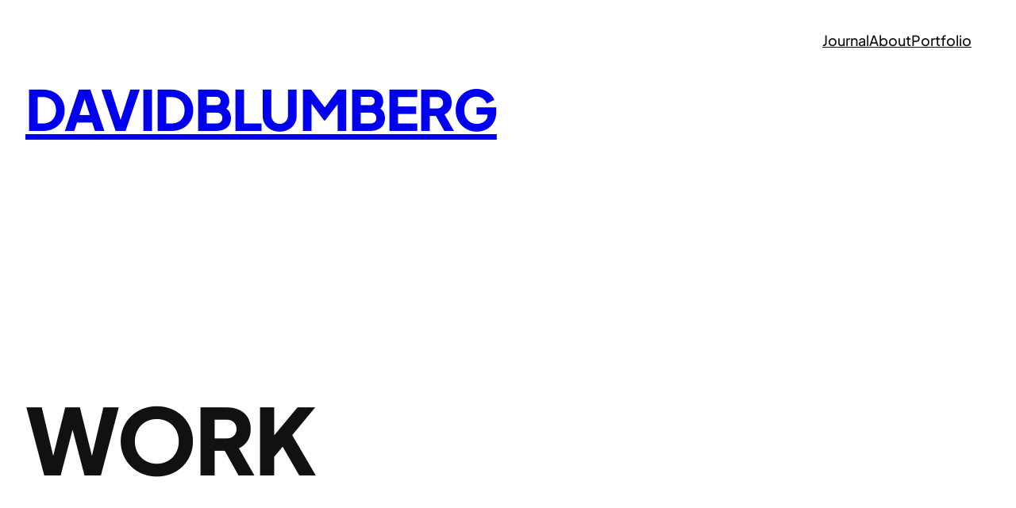

--- FILE ---
content_type: text/html; charset=UTF-8
request_url: http://davidblumberg.de/category/work/
body_size: 88214
content:
<!DOCTYPE html>
<html lang="de">
<head>
	<meta charset="UTF-8" />
	<meta name="viewport" content="width=device-width, initial-scale=1" />
<meta name='robots' content='max-image-preview:large' />
<title>Work &#8211; davidblumberg</title>
<link rel='dns-prefetch' href='//www.googletagmanager.com' />
<link rel="alternate" type="application/rss+xml" title="davidblumberg &raquo; Feed" href="http://davidblumberg.de/feed/" />
<link rel="alternate" type="application/rss+xml" title="davidblumberg &raquo; Kommentar-Feed" href="http://davidblumberg.de/comments/feed/" />
<link rel="alternate" type="application/rss+xml" title="davidblumberg &raquo; Work Kategorie-Feed" href="http://davidblumberg.de/category/work/feed/" />
<style id='wp-img-auto-sizes-contain-inline-css'>
img:is([sizes=auto i],[sizes^="auto," i]){contain-intrinsic-size:3000px 1500px}
/*# sourceURL=wp-img-auto-sizes-contain-inline-css */
</style>
<style id='wp-block-site-title-inline-css'>
.wp-block-site-title{box-sizing:border-box}.wp-block-site-title :where(a){color:inherit;font-family:inherit;font-size:inherit;font-style:inherit;font-weight:inherit;letter-spacing:inherit;line-height:inherit;text-decoration:inherit}
/*# sourceURL=http://davidblumberg.de/wp-includes/blocks/site-title/style.min.css */
</style>
<style id='wp-block-navigation-link-inline-css'>
.wp-block-navigation .wp-block-navigation-item__label{overflow-wrap:break-word}.wp-block-navigation .wp-block-navigation-item__description{display:none}.link-ui-tools{outline:1px solid #f0f0f0;padding:8px}.link-ui-block-inserter{padding-top:8px}.link-ui-block-inserter__back{margin-left:8px;text-transform:uppercase}
/*# sourceURL=http://davidblumberg.de/wp-includes/blocks/navigation-link/style.min.css */
</style>
<style id='wp-block-navigation-inline-css'>
.wp-block-navigation{position:relative}.wp-block-navigation ul{margin-bottom:0;margin-left:0;margin-top:0;padding-left:0}.wp-block-navigation ul,.wp-block-navigation ul li{list-style:none;padding:0}.wp-block-navigation .wp-block-navigation-item{align-items:center;background-color:inherit;display:flex;position:relative}.wp-block-navigation .wp-block-navigation-item .wp-block-navigation__submenu-container:empty{display:none}.wp-block-navigation .wp-block-navigation-item__content{display:block;z-index:1}.wp-block-navigation .wp-block-navigation-item__content.wp-block-navigation-item__content{color:inherit}.wp-block-navigation.has-text-decoration-underline .wp-block-navigation-item__content,.wp-block-navigation.has-text-decoration-underline .wp-block-navigation-item__content:active,.wp-block-navigation.has-text-decoration-underline .wp-block-navigation-item__content:focus{text-decoration:underline}.wp-block-navigation.has-text-decoration-line-through .wp-block-navigation-item__content,.wp-block-navigation.has-text-decoration-line-through .wp-block-navigation-item__content:active,.wp-block-navigation.has-text-decoration-line-through .wp-block-navigation-item__content:focus{text-decoration:line-through}.wp-block-navigation :where(a),.wp-block-navigation :where(a:active),.wp-block-navigation :where(a:focus){text-decoration:none}.wp-block-navigation .wp-block-navigation__submenu-icon{align-self:center;background-color:inherit;border:none;color:currentColor;display:inline-block;font-size:inherit;height:.6em;line-height:0;margin-left:.25em;padding:0;width:.6em}.wp-block-navigation .wp-block-navigation__submenu-icon svg{display:inline-block;stroke:currentColor;height:inherit;margin-top:.075em;width:inherit}.wp-block-navigation{--navigation-layout-justification-setting:flex-start;--navigation-layout-direction:row;--navigation-layout-wrap:wrap;--navigation-layout-justify:flex-start;--navigation-layout-align:center}.wp-block-navigation.is-vertical{--navigation-layout-direction:column;--navigation-layout-justify:initial;--navigation-layout-align:flex-start}.wp-block-navigation.no-wrap{--navigation-layout-wrap:nowrap}.wp-block-navigation.items-justified-center{--navigation-layout-justification-setting:center;--navigation-layout-justify:center}.wp-block-navigation.items-justified-center.is-vertical{--navigation-layout-align:center}.wp-block-navigation.items-justified-right{--navigation-layout-justification-setting:flex-end;--navigation-layout-justify:flex-end}.wp-block-navigation.items-justified-right.is-vertical{--navigation-layout-align:flex-end}.wp-block-navigation.items-justified-space-between{--navigation-layout-justification-setting:space-between;--navigation-layout-justify:space-between}.wp-block-navigation .has-child .wp-block-navigation__submenu-container{align-items:normal;background-color:inherit;color:inherit;display:flex;flex-direction:column;opacity:0;position:absolute;z-index:2}@media not (prefers-reduced-motion){.wp-block-navigation .has-child .wp-block-navigation__submenu-container{transition:opacity .1s linear}}.wp-block-navigation .has-child .wp-block-navigation__submenu-container{height:0;overflow:hidden;visibility:hidden;width:0}.wp-block-navigation .has-child .wp-block-navigation__submenu-container>.wp-block-navigation-item>.wp-block-navigation-item__content{display:flex;flex-grow:1;padding:.5em 1em}.wp-block-navigation .has-child .wp-block-navigation__submenu-container>.wp-block-navigation-item>.wp-block-navigation-item__content .wp-block-navigation__submenu-icon{margin-left:auto;margin-right:0}.wp-block-navigation .has-child .wp-block-navigation__submenu-container .wp-block-navigation-item__content{margin:0}.wp-block-navigation .has-child .wp-block-navigation__submenu-container{left:-1px;top:100%}@media (min-width:782px){.wp-block-navigation .has-child .wp-block-navigation__submenu-container .wp-block-navigation__submenu-container{left:100%;top:-1px}.wp-block-navigation .has-child .wp-block-navigation__submenu-container .wp-block-navigation__submenu-container:before{background:#0000;content:"";display:block;height:100%;position:absolute;right:100%;width:.5em}.wp-block-navigation .has-child .wp-block-navigation__submenu-container .wp-block-navigation__submenu-icon{margin-right:.25em}.wp-block-navigation .has-child .wp-block-navigation__submenu-container .wp-block-navigation__submenu-icon svg{transform:rotate(-90deg)}}.wp-block-navigation .has-child .wp-block-navigation-submenu__toggle[aria-expanded=true]~.wp-block-navigation__submenu-container,.wp-block-navigation .has-child:not(.open-on-click):hover>.wp-block-navigation__submenu-container,.wp-block-navigation .has-child:not(.open-on-click):not(.open-on-hover-click):focus-within>.wp-block-navigation__submenu-container{height:auto;min-width:200px;opacity:1;overflow:visible;visibility:visible;width:auto}.wp-block-navigation.has-background .has-child .wp-block-navigation__submenu-container{left:0;top:100%}@media (min-width:782px){.wp-block-navigation.has-background .has-child .wp-block-navigation__submenu-container .wp-block-navigation__submenu-container{left:100%;top:0}}.wp-block-navigation-submenu{display:flex;position:relative}.wp-block-navigation-submenu .wp-block-navigation__submenu-icon svg{stroke:currentColor}button.wp-block-navigation-item__content{background-color:initial;border:none;color:currentColor;font-family:inherit;font-size:inherit;font-style:inherit;font-weight:inherit;letter-spacing:inherit;line-height:inherit;text-align:left;text-transform:inherit}.wp-block-navigation-submenu__toggle{cursor:pointer}.wp-block-navigation-submenu__toggle[aria-expanded=true]+.wp-block-navigation__submenu-icon>svg,.wp-block-navigation-submenu__toggle[aria-expanded=true]>svg{transform:rotate(180deg)}.wp-block-navigation-item.open-on-click .wp-block-navigation-submenu__toggle{padding-left:0;padding-right:.85em}.wp-block-navigation-item.open-on-click .wp-block-navigation-submenu__toggle+.wp-block-navigation__submenu-icon{margin-left:-.6em;pointer-events:none}.wp-block-navigation-item.open-on-click button.wp-block-navigation-item__content:not(.wp-block-navigation-submenu__toggle){padding:0}.wp-block-navigation .wp-block-page-list,.wp-block-navigation__container,.wp-block-navigation__responsive-close,.wp-block-navigation__responsive-container,.wp-block-navigation__responsive-container-content,.wp-block-navigation__responsive-dialog{gap:inherit}:where(.wp-block-navigation.has-background .wp-block-navigation-item a:not(.wp-element-button)),:where(.wp-block-navigation.has-background .wp-block-navigation-submenu a:not(.wp-element-button)){padding:.5em 1em}:where(.wp-block-navigation .wp-block-navigation__submenu-container .wp-block-navigation-item a:not(.wp-element-button)),:where(.wp-block-navigation .wp-block-navigation__submenu-container .wp-block-navigation-submenu a:not(.wp-element-button)),:where(.wp-block-navigation .wp-block-navigation__submenu-container .wp-block-navigation-submenu button.wp-block-navigation-item__content),:where(.wp-block-navigation .wp-block-navigation__submenu-container .wp-block-pages-list__item button.wp-block-navigation-item__content){padding:.5em 1em}.wp-block-navigation.items-justified-right .wp-block-navigation__container .has-child .wp-block-navigation__submenu-container,.wp-block-navigation.items-justified-right .wp-block-page-list>.has-child .wp-block-navigation__submenu-container,.wp-block-navigation.items-justified-space-between .wp-block-page-list>.has-child:last-child .wp-block-navigation__submenu-container,.wp-block-navigation.items-justified-space-between>.wp-block-navigation__container>.has-child:last-child .wp-block-navigation__submenu-container{left:auto;right:0}.wp-block-navigation.items-justified-right .wp-block-navigation__container .has-child .wp-block-navigation__submenu-container .wp-block-navigation__submenu-container,.wp-block-navigation.items-justified-right .wp-block-page-list>.has-child .wp-block-navigation__submenu-container .wp-block-navigation__submenu-container,.wp-block-navigation.items-justified-space-between .wp-block-page-list>.has-child:last-child .wp-block-navigation__submenu-container .wp-block-navigation__submenu-container,.wp-block-navigation.items-justified-space-between>.wp-block-navigation__container>.has-child:last-child .wp-block-navigation__submenu-container .wp-block-navigation__submenu-container{left:-1px;right:-1px}@media (min-width:782px){.wp-block-navigation.items-justified-right .wp-block-navigation__container .has-child .wp-block-navigation__submenu-container .wp-block-navigation__submenu-container,.wp-block-navigation.items-justified-right .wp-block-page-list>.has-child .wp-block-navigation__submenu-container .wp-block-navigation__submenu-container,.wp-block-navigation.items-justified-space-between .wp-block-page-list>.has-child:last-child .wp-block-navigation__submenu-container .wp-block-navigation__submenu-container,.wp-block-navigation.items-justified-space-between>.wp-block-navigation__container>.has-child:last-child .wp-block-navigation__submenu-container .wp-block-navigation__submenu-container{left:auto;right:100%}}.wp-block-navigation:not(.has-background) .wp-block-navigation__submenu-container{background-color:#fff;border:1px solid #00000026}.wp-block-navigation.has-background .wp-block-navigation__submenu-container{background-color:inherit}.wp-block-navigation:not(.has-text-color) .wp-block-navigation__submenu-container{color:#000}.wp-block-navigation__container{align-items:var(--navigation-layout-align,initial);display:flex;flex-direction:var(--navigation-layout-direction,initial);flex-wrap:var(--navigation-layout-wrap,wrap);justify-content:var(--navigation-layout-justify,initial);list-style:none;margin:0;padding-left:0}.wp-block-navigation__container .is-responsive{display:none}.wp-block-navigation__container:only-child,.wp-block-page-list:only-child{flex-grow:1}@keyframes overlay-menu__fade-in-animation{0%{opacity:0;transform:translateY(.5em)}to{opacity:1;transform:translateY(0)}}.wp-block-navigation__responsive-container{bottom:0;display:none;left:0;position:fixed;right:0;top:0}.wp-block-navigation__responsive-container :where(.wp-block-navigation-item a){color:inherit}.wp-block-navigation__responsive-container .wp-block-navigation__responsive-container-content{align-items:var(--navigation-layout-align,initial);display:flex;flex-direction:var(--navigation-layout-direction,initial);flex-wrap:var(--navigation-layout-wrap,wrap);justify-content:var(--navigation-layout-justify,initial)}.wp-block-navigation__responsive-container:not(.is-menu-open.is-menu-open){background-color:inherit!important;color:inherit!important}.wp-block-navigation__responsive-container.is-menu-open{background-color:inherit;display:flex;flex-direction:column}@media not (prefers-reduced-motion){.wp-block-navigation__responsive-container.is-menu-open{animation:overlay-menu__fade-in-animation .1s ease-out;animation-fill-mode:forwards}}.wp-block-navigation__responsive-container.is-menu-open{overflow:auto;padding:clamp(1rem,var(--wp--style--root--padding-top),20rem) clamp(1rem,var(--wp--style--root--padding-right),20rem) clamp(1rem,var(--wp--style--root--padding-bottom),20rem) clamp(1rem,var(--wp--style--root--padding-left),20rem);z-index:100000}.wp-block-navigation__responsive-container.is-menu-open .wp-block-navigation__responsive-container-content{align-items:var(--navigation-layout-justification-setting,inherit);display:flex;flex-direction:column;flex-wrap:nowrap;overflow:visible;padding-top:calc(2rem + 24px)}.wp-block-navigation__responsive-container.is-menu-open .wp-block-navigation__responsive-container-content,.wp-block-navigation__responsive-container.is-menu-open .wp-block-navigation__responsive-container-content .wp-block-navigation__container,.wp-block-navigation__responsive-container.is-menu-open .wp-block-navigation__responsive-container-content .wp-block-page-list{justify-content:flex-start}.wp-block-navigation__responsive-container.is-menu-open .wp-block-navigation__responsive-container-content .wp-block-navigation__submenu-icon{display:none}.wp-block-navigation__responsive-container.is-menu-open .wp-block-navigation__responsive-container-content .has-child .wp-block-navigation__submenu-container{border:none;height:auto;min-width:200px;opacity:1;overflow:initial;padding-left:2rem;padding-right:2rem;position:static;visibility:visible;width:auto}.wp-block-navigation__responsive-container.is-menu-open .wp-block-navigation__responsive-container-content .wp-block-navigation__container,.wp-block-navigation__responsive-container.is-menu-open .wp-block-navigation__responsive-container-content .wp-block-navigation__submenu-container{gap:inherit}.wp-block-navigation__responsive-container.is-menu-open .wp-block-navigation__responsive-container-content .wp-block-navigation__submenu-container{padding-top:var(--wp--style--block-gap,2em)}.wp-block-navigation__responsive-container.is-menu-open .wp-block-navigation__responsive-container-content .wp-block-navigation-item__content{padding:0}.wp-block-navigation__responsive-container.is-menu-open .wp-block-navigation__responsive-container-content .wp-block-navigation-item,.wp-block-navigation__responsive-container.is-menu-open .wp-block-navigation__responsive-container-content .wp-block-navigation__container,.wp-block-navigation__responsive-container.is-menu-open .wp-block-navigation__responsive-container-content .wp-block-page-list{align-items:var(--navigation-layout-justification-setting,initial);display:flex;flex-direction:column}.wp-block-navigation__responsive-container.is-menu-open .wp-block-navigation-item,.wp-block-navigation__responsive-container.is-menu-open .wp-block-navigation-item .wp-block-navigation__submenu-container,.wp-block-navigation__responsive-container.is-menu-open .wp-block-navigation__container,.wp-block-navigation__responsive-container.is-menu-open .wp-block-page-list{background:#0000!important;color:inherit!important}.wp-block-navigation__responsive-container.is-menu-open .wp-block-navigation__submenu-container.wp-block-navigation__submenu-container.wp-block-navigation__submenu-container.wp-block-navigation__submenu-container{left:auto;right:auto}@media (min-width:600px){.wp-block-navigation__responsive-container:not(.hidden-by-default):not(.is-menu-open){background-color:inherit;display:block;position:relative;width:100%;z-index:auto}.wp-block-navigation__responsive-container:not(.hidden-by-default):not(.is-menu-open) .wp-block-navigation__responsive-container-close{display:none}.wp-block-navigation__responsive-container.is-menu-open .wp-block-navigation__submenu-container.wp-block-navigation__submenu-container.wp-block-navigation__submenu-container.wp-block-navigation__submenu-container{left:0}}.wp-block-navigation:not(.has-background) .wp-block-navigation__responsive-container.is-menu-open{background-color:#fff}.wp-block-navigation:not(.has-text-color) .wp-block-navigation__responsive-container.is-menu-open{color:#000}.wp-block-navigation__toggle_button_label{font-size:1rem;font-weight:700}.wp-block-navigation__responsive-container-close,.wp-block-navigation__responsive-container-open{background:#0000;border:none;color:currentColor;cursor:pointer;margin:0;padding:0;text-transform:inherit;vertical-align:middle}.wp-block-navigation__responsive-container-close svg,.wp-block-navigation__responsive-container-open svg{fill:currentColor;display:block;height:24px;pointer-events:none;width:24px}.wp-block-navigation__responsive-container-open{display:flex}.wp-block-navigation__responsive-container-open.wp-block-navigation__responsive-container-open.wp-block-navigation__responsive-container-open{font-family:inherit;font-size:inherit;font-weight:inherit}@media (min-width:600px){.wp-block-navigation__responsive-container-open:not(.always-shown){display:none}}.wp-block-navigation__responsive-container-close{position:absolute;right:0;top:0;z-index:2}.wp-block-navigation__responsive-container-close.wp-block-navigation__responsive-container-close.wp-block-navigation__responsive-container-close{font-family:inherit;font-size:inherit;font-weight:inherit}.wp-block-navigation__responsive-close{width:100%}.has-modal-open .wp-block-navigation__responsive-close{margin-left:auto;margin-right:auto;max-width:var(--wp--style--global--wide-size,100%)}.wp-block-navigation__responsive-close:focus{outline:none}.is-menu-open .wp-block-navigation__responsive-close,.is-menu-open .wp-block-navigation__responsive-container-content,.is-menu-open .wp-block-navigation__responsive-dialog{box-sizing:border-box}.wp-block-navigation__responsive-dialog{position:relative}.has-modal-open .admin-bar .is-menu-open .wp-block-navigation__responsive-dialog{margin-top:46px}@media (min-width:782px){.has-modal-open .admin-bar .is-menu-open .wp-block-navigation__responsive-dialog{margin-top:32px}}html.has-modal-open{overflow:hidden}
/*# sourceURL=http://davidblumberg.de/wp-includes/blocks/navigation/style.min.css */
</style>
<style id='wp-block-group-inline-css'>
.wp-block-group{box-sizing:border-box}:where(.wp-block-group.wp-block-group-is-layout-constrained){position:relative}
/*# sourceURL=http://davidblumberg.de/wp-includes/blocks/group/style.min.css */
</style>
<style id='wp-block-query-title-inline-css'>
.wp-block-query-title{box-sizing:border-box}
/*# sourceURL=http://davidblumberg.de/wp-includes/blocks/query-title/style.min.css */
</style>
<style id='wp-block-post-featured-image-inline-css'>
.wp-block-post-featured-image{margin-left:0;margin-right:0}.wp-block-post-featured-image a{display:block;height:100%}.wp-block-post-featured-image :where(img){box-sizing:border-box;height:auto;max-width:100%;vertical-align:bottom;width:100%}.wp-block-post-featured-image.alignfull img,.wp-block-post-featured-image.alignwide img{width:100%}.wp-block-post-featured-image .wp-block-post-featured-image__overlay.has-background-dim{background-color:#000;inset:0;position:absolute}.wp-block-post-featured-image{position:relative}.wp-block-post-featured-image .wp-block-post-featured-image__overlay.has-background-gradient{background-color:initial}.wp-block-post-featured-image .wp-block-post-featured-image__overlay.has-background-dim-0{opacity:0}.wp-block-post-featured-image .wp-block-post-featured-image__overlay.has-background-dim-10{opacity:.1}.wp-block-post-featured-image .wp-block-post-featured-image__overlay.has-background-dim-20{opacity:.2}.wp-block-post-featured-image .wp-block-post-featured-image__overlay.has-background-dim-30{opacity:.3}.wp-block-post-featured-image .wp-block-post-featured-image__overlay.has-background-dim-40{opacity:.4}.wp-block-post-featured-image .wp-block-post-featured-image__overlay.has-background-dim-50{opacity:.5}.wp-block-post-featured-image .wp-block-post-featured-image__overlay.has-background-dim-60{opacity:.6}.wp-block-post-featured-image .wp-block-post-featured-image__overlay.has-background-dim-70{opacity:.7}.wp-block-post-featured-image .wp-block-post-featured-image__overlay.has-background-dim-80{opacity:.8}.wp-block-post-featured-image .wp-block-post-featured-image__overlay.has-background-dim-90{opacity:.9}.wp-block-post-featured-image .wp-block-post-featured-image__overlay.has-background-dim-100{opacity:1}.wp-block-post-featured-image:where(.alignleft,.alignright){width:100%}
/*# sourceURL=http://davidblumberg.de/wp-includes/blocks/post-featured-image/style.min.css */
</style>
<style id='wp-block-post-title-inline-css'>
.wp-block-post-title{box-sizing:border-box;word-break:break-word}.wp-block-post-title :where(a){display:inline-block;font-family:inherit;font-size:inherit;font-style:inherit;font-weight:inherit;letter-spacing:inherit;line-height:inherit;text-decoration:inherit}
/*# sourceURL=http://davidblumberg.de/wp-includes/blocks/post-title/style.min.css */
</style>
<style id='wp-block-post-date-inline-css'>
.wp-block-post-date{box-sizing:border-box}
/*# sourceURL=http://davidblumberg.de/wp-includes/blocks/post-date/style.min.css */
</style>
<style id='wp-block-post-template-inline-css'>
.wp-block-post-template{box-sizing:border-box;list-style:none;margin-bottom:0;margin-top:0;max-width:100%;padding:0}.wp-block-post-template.is-flex-container{display:flex;flex-direction:row;flex-wrap:wrap;gap:1.25em}.wp-block-post-template.is-flex-container>li{margin:0;width:100%}@media (min-width:600px){.wp-block-post-template.is-flex-container.is-flex-container.columns-2>li{width:calc(50% - .625em)}.wp-block-post-template.is-flex-container.is-flex-container.columns-3>li{width:calc(33.33333% - .83333em)}.wp-block-post-template.is-flex-container.is-flex-container.columns-4>li{width:calc(25% - .9375em)}.wp-block-post-template.is-flex-container.is-flex-container.columns-5>li{width:calc(20% - 1em)}.wp-block-post-template.is-flex-container.is-flex-container.columns-6>li{width:calc(16.66667% - 1.04167em)}}@media (max-width:600px){.wp-block-post-template-is-layout-grid.wp-block-post-template-is-layout-grid.wp-block-post-template-is-layout-grid.wp-block-post-template-is-layout-grid{grid-template-columns:1fr}}.wp-block-post-template-is-layout-constrained>li>.alignright,.wp-block-post-template-is-layout-flow>li>.alignright{float:right;margin-inline-end:0;margin-inline-start:2em}.wp-block-post-template-is-layout-constrained>li>.alignleft,.wp-block-post-template-is-layout-flow>li>.alignleft{float:left;margin-inline-end:2em;margin-inline-start:0}.wp-block-post-template-is-layout-constrained>li>.aligncenter,.wp-block-post-template-is-layout-flow>li>.aligncenter{margin-inline-end:auto;margin-inline-start:auto}
/*# sourceURL=http://davidblumberg.de/wp-includes/blocks/post-template/style.min.css */
</style>
<style id='wp-block-paragraph-inline-css'>
.is-small-text{font-size:.875em}.is-regular-text{font-size:1em}.is-large-text{font-size:2.25em}.is-larger-text{font-size:3em}.has-drop-cap:not(:focus):first-letter{float:left;font-size:8.4em;font-style:normal;font-weight:100;line-height:.68;margin:.05em .1em 0 0;text-transform:uppercase}body.rtl .has-drop-cap:not(:focus):first-letter{float:none;margin-left:.1em}p.has-drop-cap.has-background{overflow:hidden}:root :where(p.has-background){padding:1.25em 2.375em}:where(p.has-text-color:not(.has-link-color)) a{color:inherit}p.has-text-align-left[style*="writing-mode:vertical-lr"],p.has-text-align-right[style*="writing-mode:vertical-rl"]{rotate:180deg}
/*# sourceURL=http://davidblumberg.de/wp-includes/blocks/paragraph/style.min.css */
</style>
<style id='wp-block-columns-inline-css'>
.wp-block-columns{box-sizing:border-box;display:flex;flex-wrap:wrap!important}@media (min-width:782px){.wp-block-columns{flex-wrap:nowrap!important}}.wp-block-columns{align-items:normal!important}.wp-block-columns.are-vertically-aligned-top{align-items:flex-start}.wp-block-columns.are-vertically-aligned-center{align-items:center}.wp-block-columns.are-vertically-aligned-bottom{align-items:flex-end}@media (max-width:781px){.wp-block-columns:not(.is-not-stacked-on-mobile)>.wp-block-column{flex-basis:100%!important}}@media (min-width:782px){.wp-block-columns:not(.is-not-stacked-on-mobile)>.wp-block-column{flex-basis:0;flex-grow:1}.wp-block-columns:not(.is-not-stacked-on-mobile)>.wp-block-column[style*=flex-basis]{flex-grow:0}}.wp-block-columns.is-not-stacked-on-mobile{flex-wrap:nowrap!important}.wp-block-columns.is-not-stacked-on-mobile>.wp-block-column{flex-basis:0;flex-grow:1}.wp-block-columns.is-not-stacked-on-mobile>.wp-block-column[style*=flex-basis]{flex-grow:0}:where(.wp-block-columns){margin-bottom:1.75em}:where(.wp-block-columns.has-background){padding:1.25em 2.375em}.wp-block-column{flex-grow:1;min-width:0;overflow-wrap:break-word;word-break:break-word}.wp-block-column.is-vertically-aligned-top{align-self:flex-start}.wp-block-column.is-vertically-aligned-center{align-self:center}.wp-block-column.is-vertically-aligned-bottom{align-self:flex-end}.wp-block-column.is-vertically-aligned-stretch{align-self:stretch}.wp-block-column.is-vertically-aligned-bottom,.wp-block-column.is-vertically-aligned-center,.wp-block-column.is-vertically-aligned-top{width:100%}
/*# sourceURL=http://davidblumberg.de/wp-includes/blocks/columns/style.min.css */
</style>
<style id='wp-emoji-styles-inline-css'>

	img.wp-smiley, img.emoji {
		display: inline !important;
		border: none !important;
		box-shadow: none !important;
		height: 1em !important;
		width: 1em !important;
		margin: 0 0.07em !important;
		vertical-align: -0.1em !important;
		background: none !important;
		padding: 0 !important;
	}
/*# sourceURL=wp-emoji-styles-inline-css */
</style>
<style id='wp-block-library-inline-css'>
:root{--wp-block-synced-color:#7a00df;--wp-block-synced-color--rgb:122,0,223;--wp-bound-block-color:var(--wp-block-synced-color);--wp-editor-canvas-background:#ddd;--wp-admin-theme-color:#007cba;--wp-admin-theme-color--rgb:0,124,186;--wp-admin-theme-color-darker-10:#006ba1;--wp-admin-theme-color-darker-10--rgb:0,107,160.5;--wp-admin-theme-color-darker-20:#005a87;--wp-admin-theme-color-darker-20--rgb:0,90,135;--wp-admin-border-width-focus:2px}@media (min-resolution:192dpi){:root{--wp-admin-border-width-focus:1.5px}}.wp-element-button{cursor:pointer}:root .has-very-light-gray-background-color{background-color:#eee}:root .has-very-dark-gray-background-color{background-color:#313131}:root .has-very-light-gray-color{color:#eee}:root .has-very-dark-gray-color{color:#313131}:root .has-vivid-green-cyan-to-vivid-cyan-blue-gradient-background{background:linear-gradient(135deg,#00d084,#0693e3)}:root .has-purple-crush-gradient-background{background:linear-gradient(135deg,#34e2e4,#4721fb 50%,#ab1dfe)}:root .has-hazy-dawn-gradient-background{background:linear-gradient(135deg,#faaca8,#dad0ec)}:root .has-subdued-olive-gradient-background{background:linear-gradient(135deg,#fafae1,#67a671)}:root .has-atomic-cream-gradient-background{background:linear-gradient(135deg,#fdd79a,#004a59)}:root .has-nightshade-gradient-background{background:linear-gradient(135deg,#330968,#31cdcf)}:root .has-midnight-gradient-background{background:linear-gradient(135deg,#020381,#2874fc)}:root{--wp--preset--font-size--normal:16px;--wp--preset--font-size--huge:42px}.has-regular-font-size{font-size:1em}.has-larger-font-size{font-size:2.625em}.has-normal-font-size{font-size:var(--wp--preset--font-size--normal)}.has-huge-font-size{font-size:var(--wp--preset--font-size--huge)}.has-text-align-center{text-align:center}.has-text-align-left{text-align:left}.has-text-align-right{text-align:right}.has-fit-text{white-space:nowrap!important}#end-resizable-editor-section{display:none}.aligncenter{clear:both}.items-justified-left{justify-content:flex-start}.items-justified-center{justify-content:center}.items-justified-right{justify-content:flex-end}.items-justified-space-between{justify-content:space-between}.screen-reader-text{border:0;clip-path:inset(50%);height:1px;margin:-1px;overflow:hidden;padding:0;position:absolute;width:1px;word-wrap:normal!important}.screen-reader-text:focus{background-color:#ddd;clip-path:none;color:#444;display:block;font-size:1em;height:auto;left:5px;line-height:normal;padding:15px 23px 14px;text-decoration:none;top:5px;width:auto;z-index:100000}html :where(.has-border-color){border-style:solid}html :where([style*=border-top-color]){border-top-style:solid}html :where([style*=border-right-color]){border-right-style:solid}html :where([style*=border-bottom-color]){border-bottom-style:solid}html :where([style*=border-left-color]){border-left-style:solid}html :where([style*=border-width]){border-style:solid}html :where([style*=border-top-width]){border-top-style:solid}html :where([style*=border-right-width]){border-right-style:solid}html :where([style*=border-bottom-width]){border-bottom-style:solid}html :where([style*=border-left-width]){border-left-style:solid}html :where(img[class*=wp-image-]){height:auto;max-width:100%}:where(figure){margin:0 0 1em}html :where(.is-position-sticky){--wp-admin--admin-bar--position-offset:var(--wp-admin--admin-bar--height,0px)}@media screen and (max-width:600px){html :where(.is-position-sticky){--wp-admin--admin-bar--position-offset:0px}}
/*# sourceURL=/wp-includes/css/dist/block-library/common.min.css */
</style>
<style id='global-styles-inline-css'>
:root{--wp--preset--aspect-ratio--square: 1;--wp--preset--aspect-ratio--4-3: 4/3;--wp--preset--aspect-ratio--3-4: 3/4;--wp--preset--aspect-ratio--3-2: 3/2;--wp--preset--aspect-ratio--2-3: 2/3;--wp--preset--aspect-ratio--16-9: 16/9;--wp--preset--aspect-ratio--9-16: 9/16;--wp--preset--color--black: #000000;--wp--preset--color--cyan-bluish-gray: #abb8c3;--wp--preset--color--white: #ffffff;--wp--preset--color--pale-pink: #f78da7;--wp--preset--color--vivid-red: #cf2e2e;--wp--preset--color--luminous-vivid-orange: #ff6900;--wp--preset--color--luminous-vivid-amber: #fcb900;--wp--preset--color--light-green-cyan: #7bdcb5;--wp--preset--color--vivid-green-cyan: #00d084;--wp--preset--color--pale-cyan-blue: #8ed1fc;--wp--preset--color--vivid-cyan-blue: #0693e3;--wp--preset--color--vivid-purple: #9b51e0;--wp--preset--color--foreground: #111;--wp--preset--color--background: #FFF;--wp--preset--color--primary: #767679;--wp--preset--gradient--vivid-cyan-blue-to-vivid-purple: linear-gradient(135deg,rgb(6,147,227) 0%,rgb(155,81,224) 100%);--wp--preset--gradient--light-green-cyan-to-vivid-green-cyan: linear-gradient(135deg,rgb(122,220,180) 0%,rgb(0,208,130) 100%);--wp--preset--gradient--luminous-vivid-amber-to-luminous-vivid-orange: linear-gradient(135deg,rgb(252,185,0) 0%,rgb(255,105,0) 100%);--wp--preset--gradient--luminous-vivid-orange-to-vivid-red: linear-gradient(135deg,rgb(255,105,0) 0%,rgb(207,46,46) 100%);--wp--preset--gradient--very-light-gray-to-cyan-bluish-gray: linear-gradient(135deg,rgb(238,238,238) 0%,rgb(169,184,195) 100%);--wp--preset--gradient--cool-to-warm-spectrum: linear-gradient(135deg,rgb(74,234,220) 0%,rgb(151,120,209) 20%,rgb(207,42,186) 40%,rgb(238,44,130) 60%,rgb(251,105,98) 80%,rgb(254,248,76) 100%);--wp--preset--gradient--blush-light-purple: linear-gradient(135deg,rgb(255,206,236) 0%,rgb(152,150,240) 100%);--wp--preset--gradient--blush-bordeaux: linear-gradient(135deg,rgb(254,205,165) 0%,rgb(254,45,45) 50%,rgb(107,0,62) 100%);--wp--preset--gradient--luminous-dusk: linear-gradient(135deg,rgb(255,203,112) 0%,rgb(199,81,192) 50%,rgb(65,88,208) 100%);--wp--preset--gradient--pale-ocean: linear-gradient(135deg,rgb(255,245,203) 0%,rgb(182,227,212) 50%,rgb(51,167,181) 100%);--wp--preset--gradient--electric-grass: linear-gradient(135deg,rgb(202,248,128) 0%,rgb(113,206,126) 100%);--wp--preset--gradient--midnight: linear-gradient(135deg,rgb(2,3,129) 0%,rgb(40,116,252) 100%);--wp--preset--gradient--foreground-fade-to-top: linear-gradient(180deg, rgba(0, 0, 0, 0) 0%, #000000 100%);--wp--preset--gradient--foreground-fade-to-bottom: linear-gradient(0deg, rgba(0, 0, 0, 0) 0%, #000000 100%);--wp--preset--gradient--foreground-color-bottom: linear-gradient(180deg, transparent 0%, transparent calc( 100% - var(--wp--preset--spacing--80) ), var(--wp--preset--color--foreground) calc( 100% - var(--wp--preset--spacing--80) ), var(--wp--preset--color--foreground) 100%);--wp--preset--gradient--foreground-color-top: linear-gradient(0deg, transparent 0%, transparent calc( 100% - var(--wp--preset--spacing--80) ), var(--wp--preset--color--foreground) calc( 100% - var(--wp--preset--spacing--80) ), var(--wp--preset--color--foreground) 100%);--wp--preset--gradient--bg-color-bottom: linear-gradient(180deg, transparent 0%, transparent calc( 100% - var(--wp--preset--spacing--80) ), var(--wp--preset--color--background) calc( 100% - var(--wp--preset--spacing--80) ), var(--wp--preset--color--background) 100%);--wp--preset--gradient--bg-color-top: linear-gradient(0deg, transparent 0%, transparent calc( 100% - var(--wp--preset--spacing--80) ), var(--wp--preset--color--background) calc( 100% - var(--wp--preset--spacing--80) ), var(--wp--preset--color--background) 100%);--wp--preset--gradient--bg-color-bottom-half-lh: linear-gradient(180deg, transparent 0%, transparent calc( 100% - .475em ), var(--wp--preset--color--background) calc( 100% - .475em ), var(--wp--preset--color--background) 100%);--wp--preset--gradient--bg-color-top-half-lh: linear-gradient(0deg, transparent 0%, transparent calc( 100% - .525em ), var(--wp--preset--color--background) calc( 100% - .525em ), var(--wp--preset--color--background) 100%);--wp--preset--font-size--small: clamp(16px, 1rem + ((1vw - 3.2px) * 1), 16px);--wp--preset--font-size--medium: clamp(18px, 1.125rem + ((1vw - 3.2px) * 1), 18px);--wp--preset--font-size--large: clamp(21px, 1.313rem + ((1vw - 3.2px) * 0.188), 24px);--wp--preset--font-size--x-large: clamp(25.014px, 1.563rem + ((1vw - 3.2px) * 1.062), 42px);--wp--preset--font-size--tiny: clamp(14px, 0.875rem + ((1vw - 3.2px) * 1), 14px);--wp--preset--font-size--extra-large: clamp(24px, 1.5rem + ((1vw - 3.2px) * 0.5), 32px);--wp--preset--font-size--huge: clamp(28px, 1.75rem + ((1vw - 3.2px) * 0.5), 36px);--wp--preset--font-size--heading-1: clamp(48px, 3rem + ((1vw - 3.2px) * 7), 160px);--wp--preset--font-size--heading-2: clamp(40px, 2.5rem + ((1vw - 3.2px) * 3.125), 90px);--wp--preset--font-size--heading-3: clamp(36px, 2.25rem + ((1vw - 3.2px) * 1.25), 56px);--wp--preset--font-size--heading-4: clamp(32px, 2rem + ((1vw - 3.2px) * 1), 48px);--wp--preset--font-size--heading-5: clamp(24px, 1.5rem + ((1vw - 3.2px) * 0.5), 32px);--wp--preset--font-size--heading-6: clamp(20px, 1.25rem + ((1vw - 3.2px) * 0.25), 24px);--wp--preset--font-family--default: "Plus Jakarta Sans", ui-sans-serif, -apple-system, BlinkMacSystemFont, "Segoe UI", Roboto, "Helvetica Neue", sans-serif;--wp--preset--font-family--system-sans-serif: ui-sans-serif, -apple-system, BlinkMacSystemFont, "Segoe UI", Roboto, "Helvetica Neue", sans-serif;--wp--preset--font-family--system-serif: ui-serif, Georgia, serif;--wp--preset--font-family--system-monospace: ui-monospace, Menlo, Consolas, Monaco, "Liberation Mono", "Lucida Console", monospace;--wp--preset--spacing--20: 12px;--wp--preset--spacing--30: 16px;--wp--preset--spacing--40: 24px;--wp--preset--spacing--50: clamp(24px, 4.166vw, 32px);--wp--preset--spacing--60: clamp(32px, 6.25vw, 48px);--wp--preset--spacing--70: clamp(48px, 8.333vw, 64px);--wp--preset--spacing--80: clamp(64px, 12.5vw, 96px);--wp--preset--spacing--10: 8px;--wp--preset--spacing--90: clamp(96px, 16.666vw, 128px);--wp--preset--spacing--100: clamp(96px, 25vw, 192px);--wp--preset--shadow--natural: 6px 6px 9px rgba(0, 0, 0, 0.2);--wp--preset--shadow--deep: 12px 12px 50px rgba(0, 0, 0, 0.4);--wp--preset--shadow--sharp: 6px 6px 0px rgba(0, 0, 0, 0.2);--wp--preset--shadow--outlined: 6px 6px 0px -3px rgb(255, 255, 255), 6px 6px rgb(0, 0, 0);--wp--preset--shadow--crisp: 6px 6px 0px rgb(0, 0, 0);--wp--custom--typography--letter-spacing--heading: -.02em;--wp--custom--typography--letter-spacing--uppercase: .02em;--wp--custom--typography--line-height--body: 1.5;--wp--custom--typography--line-height--heading: 1.25;--wp--custom--typography--line-height--single: 1;}:root { --wp--style--global--content-size: 630px;--wp--style--global--wide-size: 1920px; }:where(body) { margin: 0; }.wp-site-blocks { padding-top: var(--wp--style--root--padding-top); padding-bottom: var(--wp--style--root--padding-bottom); }.has-global-padding { padding-right: var(--wp--style--root--padding-right); padding-left: var(--wp--style--root--padding-left); }.has-global-padding > .alignfull { margin-right: calc(var(--wp--style--root--padding-right) * -1); margin-left: calc(var(--wp--style--root--padding-left) * -1); }.has-global-padding :where(:not(.alignfull.is-layout-flow) > .has-global-padding:not(.wp-block-block, .alignfull)) { padding-right: 0; padding-left: 0; }.has-global-padding :where(:not(.alignfull.is-layout-flow) > .has-global-padding:not(.wp-block-block, .alignfull)) > .alignfull { margin-left: 0; margin-right: 0; }.wp-site-blocks > .alignleft { float: left; margin-right: 2em; }.wp-site-blocks > .alignright { float: right; margin-left: 2em; }.wp-site-blocks > .aligncenter { justify-content: center; margin-left: auto; margin-right: auto; }:where(.wp-site-blocks) > * { margin-block-start: var(--wp--preset--spacing--40); margin-block-end: 0; }:where(.wp-site-blocks) > :first-child { margin-block-start: 0; }:where(.wp-site-blocks) > :last-child { margin-block-end: 0; }:root { --wp--style--block-gap: var(--wp--preset--spacing--40); }:root :where(.is-layout-flow) > :first-child{margin-block-start: 0;}:root :where(.is-layout-flow) > :last-child{margin-block-end: 0;}:root :where(.is-layout-flow) > *{margin-block-start: var(--wp--preset--spacing--40);margin-block-end: 0;}:root :where(.is-layout-constrained) > :first-child{margin-block-start: 0;}:root :where(.is-layout-constrained) > :last-child{margin-block-end: 0;}:root :where(.is-layout-constrained) > *{margin-block-start: var(--wp--preset--spacing--40);margin-block-end: 0;}:root :where(.is-layout-flex){gap: var(--wp--preset--spacing--40);}:root :where(.is-layout-grid){gap: var(--wp--preset--spacing--40);}.is-layout-flow > .alignleft{float: left;margin-inline-start: 0;margin-inline-end: 2em;}.is-layout-flow > .alignright{float: right;margin-inline-start: 2em;margin-inline-end: 0;}.is-layout-flow > .aligncenter{margin-left: auto !important;margin-right: auto !important;}.is-layout-constrained > .alignleft{float: left;margin-inline-start: 0;margin-inline-end: 2em;}.is-layout-constrained > .alignright{float: right;margin-inline-start: 2em;margin-inline-end: 0;}.is-layout-constrained > .aligncenter{margin-left: auto !important;margin-right: auto !important;}.is-layout-constrained > :where(:not(.alignleft):not(.alignright):not(.alignfull)){max-width: var(--wp--style--global--content-size);margin-left: auto !important;margin-right: auto !important;}.is-layout-constrained > .alignwide{max-width: var(--wp--style--global--wide-size);}body .is-layout-flex{display: flex;}.is-layout-flex{flex-wrap: wrap;align-items: center;}.is-layout-flex > :is(*, div){margin: 0;}body .is-layout-grid{display: grid;}.is-layout-grid > :is(*, div){margin: 0;}body{background-color: var(--wp--preset--color--background);color: var(--wp--preset--color--foreground);font-family: var(--wp--preset--font-family--default);font-size: var(--wp--preset--font-size--medium);font-weight: 500;line-height: var(--wp--custom--typography--line-height--body);--wp--style--root--padding-top: var(--wp--preset--spacing--40);--wp--style--root--padding-right: var(--wp--preset--spacing--40);--wp--style--root--padding-bottom: var(--wp--preset--spacing--40);--wp--style--root--padding-left: var(--wp--preset--spacing--40);}a:where(:not(.wp-element-button)){color: inherit;text-decoration: underline;}:root :where(a:where(:not(.wp-element-button)):hover){text-decoration: none;}h1, h2, h3, h4, h5, h6{font-weight: 700;letter-spacing: var(--wp--custom--typography--letter-spacing--heading);line-height: var(--wp--custom--typography--line-height--heading);margin-top: 1em;margin-bottom: .75em;}h1{font-size: var(--wp--preset--font-size--heading-1);font-weight: 800;line-height: var(--wp--custom--typography--line-height--single);text-transform: uppercase;}h2{font-size: var(--wp--preset--font-size--heading-2);font-weight: 800;line-height: var(--wp--custom--typography--line-height--single);text-transform: uppercase;}h3{font-size: var(--wp--preset--font-size--heading-3);}h4{font-size: var(--wp--preset--font-size--heading-4);}h5{font-size: var(--wp--preset--font-size--heading-5);}h6{font-size: var(--wp--preset--font-size--heading-6);}:root :where(.wp-element-button, .wp-block-button__link){background-color: var(--wp--preset--color--foreground);border-radius: 0;border-width: 0;color: var(--wp--preset--color--background);font-family: inherit;font-size: var(--wp--preset--font-size--small);font-style: inherit;font-weight: 500;letter-spacing: var(--wp--custom--typography--letter-spacing--uppercase);line-height: var(--wp--custom--typography--line-height--single);padding-top: 1em;padding-right: 1.33em;padding-bottom: 1.1em;padding-left: 1.33em;text-decoration: none;text-transform: uppercase;}:root :where(.wp-element-button:hover, .wp-block-button__link:hover){text-decoration: underline;}:root :where(.wp-element-caption, .wp-block-audio figcaption, .wp-block-embed figcaption, .wp-block-gallery figcaption, .wp-block-image figcaption, .wp-block-table figcaption, .wp-block-video figcaption){color: var(--wp--preset--color--foreground);font-size: var(--wp--preset--font-size--small);margin-top: .75em;margin-bottom: 0;}cite{font-size: var(--wp--preset--font-size--small);font-weight: 700;margin-top: 1em;margin-bottom: 0;}.has-black-color{color: var(--wp--preset--color--black) !important;}.has-cyan-bluish-gray-color{color: var(--wp--preset--color--cyan-bluish-gray) !important;}.has-white-color{color: var(--wp--preset--color--white) !important;}.has-pale-pink-color{color: var(--wp--preset--color--pale-pink) !important;}.has-vivid-red-color{color: var(--wp--preset--color--vivid-red) !important;}.has-luminous-vivid-orange-color{color: var(--wp--preset--color--luminous-vivid-orange) !important;}.has-luminous-vivid-amber-color{color: var(--wp--preset--color--luminous-vivid-amber) !important;}.has-light-green-cyan-color{color: var(--wp--preset--color--light-green-cyan) !important;}.has-vivid-green-cyan-color{color: var(--wp--preset--color--vivid-green-cyan) !important;}.has-pale-cyan-blue-color{color: var(--wp--preset--color--pale-cyan-blue) !important;}.has-vivid-cyan-blue-color{color: var(--wp--preset--color--vivid-cyan-blue) !important;}.has-vivid-purple-color{color: var(--wp--preset--color--vivid-purple) !important;}.has-foreground-color{color: var(--wp--preset--color--foreground) !important;}.has-background-color{color: var(--wp--preset--color--background) !important;}.has-primary-color{color: var(--wp--preset--color--primary) !important;}.has-black-background-color{background-color: var(--wp--preset--color--black) !important;}.has-cyan-bluish-gray-background-color{background-color: var(--wp--preset--color--cyan-bluish-gray) !important;}.has-white-background-color{background-color: var(--wp--preset--color--white) !important;}.has-pale-pink-background-color{background-color: var(--wp--preset--color--pale-pink) !important;}.has-vivid-red-background-color{background-color: var(--wp--preset--color--vivid-red) !important;}.has-luminous-vivid-orange-background-color{background-color: var(--wp--preset--color--luminous-vivid-orange) !important;}.has-luminous-vivid-amber-background-color{background-color: var(--wp--preset--color--luminous-vivid-amber) !important;}.has-light-green-cyan-background-color{background-color: var(--wp--preset--color--light-green-cyan) !important;}.has-vivid-green-cyan-background-color{background-color: var(--wp--preset--color--vivid-green-cyan) !important;}.has-pale-cyan-blue-background-color{background-color: var(--wp--preset--color--pale-cyan-blue) !important;}.has-vivid-cyan-blue-background-color{background-color: var(--wp--preset--color--vivid-cyan-blue) !important;}.has-vivid-purple-background-color{background-color: var(--wp--preset--color--vivid-purple) !important;}.has-foreground-background-color{background-color: var(--wp--preset--color--foreground) !important;}.has-background-background-color{background-color: var(--wp--preset--color--background) !important;}.has-primary-background-color{background-color: var(--wp--preset--color--primary) !important;}.has-black-border-color{border-color: var(--wp--preset--color--black) !important;}.has-cyan-bluish-gray-border-color{border-color: var(--wp--preset--color--cyan-bluish-gray) !important;}.has-white-border-color{border-color: var(--wp--preset--color--white) !important;}.has-pale-pink-border-color{border-color: var(--wp--preset--color--pale-pink) !important;}.has-vivid-red-border-color{border-color: var(--wp--preset--color--vivid-red) !important;}.has-luminous-vivid-orange-border-color{border-color: var(--wp--preset--color--luminous-vivid-orange) !important;}.has-luminous-vivid-amber-border-color{border-color: var(--wp--preset--color--luminous-vivid-amber) !important;}.has-light-green-cyan-border-color{border-color: var(--wp--preset--color--light-green-cyan) !important;}.has-vivid-green-cyan-border-color{border-color: var(--wp--preset--color--vivid-green-cyan) !important;}.has-pale-cyan-blue-border-color{border-color: var(--wp--preset--color--pale-cyan-blue) !important;}.has-vivid-cyan-blue-border-color{border-color: var(--wp--preset--color--vivid-cyan-blue) !important;}.has-vivid-purple-border-color{border-color: var(--wp--preset--color--vivid-purple) !important;}.has-foreground-border-color{border-color: var(--wp--preset--color--foreground) !important;}.has-background-border-color{border-color: var(--wp--preset--color--background) !important;}.has-primary-border-color{border-color: var(--wp--preset--color--primary) !important;}.has-vivid-cyan-blue-to-vivid-purple-gradient-background{background: var(--wp--preset--gradient--vivid-cyan-blue-to-vivid-purple) !important;}.has-light-green-cyan-to-vivid-green-cyan-gradient-background{background: var(--wp--preset--gradient--light-green-cyan-to-vivid-green-cyan) !important;}.has-luminous-vivid-amber-to-luminous-vivid-orange-gradient-background{background: var(--wp--preset--gradient--luminous-vivid-amber-to-luminous-vivid-orange) !important;}.has-luminous-vivid-orange-to-vivid-red-gradient-background{background: var(--wp--preset--gradient--luminous-vivid-orange-to-vivid-red) !important;}.has-very-light-gray-to-cyan-bluish-gray-gradient-background{background: var(--wp--preset--gradient--very-light-gray-to-cyan-bluish-gray) !important;}.has-cool-to-warm-spectrum-gradient-background{background: var(--wp--preset--gradient--cool-to-warm-spectrum) !important;}.has-blush-light-purple-gradient-background{background: var(--wp--preset--gradient--blush-light-purple) !important;}.has-blush-bordeaux-gradient-background{background: var(--wp--preset--gradient--blush-bordeaux) !important;}.has-luminous-dusk-gradient-background{background: var(--wp--preset--gradient--luminous-dusk) !important;}.has-pale-ocean-gradient-background{background: var(--wp--preset--gradient--pale-ocean) !important;}.has-electric-grass-gradient-background{background: var(--wp--preset--gradient--electric-grass) !important;}.has-midnight-gradient-background{background: var(--wp--preset--gradient--midnight) !important;}.has-foreground-fade-to-top-gradient-background{background: var(--wp--preset--gradient--foreground-fade-to-top) !important;}.has-foreground-fade-to-bottom-gradient-background{background: var(--wp--preset--gradient--foreground-fade-to-bottom) !important;}.has-foreground-color-bottom-gradient-background{background: var(--wp--preset--gradient--foreground-color-bottom) !important;}.has-foreground-color-top-gradient-background{background: var(--wp--preset--gradient--foreground-color-top) !important;}.has-bg-color-bottom-gradient-background{background: var(--wp--preset--gradient--bg-color-bottom) !important;}.has-bg-color-top-gradient-background{background: var(--wp--preset--gradient--bg-color-top) !important;}.has-bg-color-bottom-half-lh-gradient-background{background: var(--wp--preset--gradient--bg-color-bottom-half-lh) !important;}.has-bg-color-top-half-lh-gradient-background{background: var(--wp--preset--gradient--bg-color-top-half-lh) !important;}.has-small-font-size{font-size: var(--wp--preset--font-size--small) !important;}.has-medium-font-size{font-size: var(--wp--preset--font-size--medium) !important;}.has-large-font-size{font-size: var(--wp--preset--font-size--large) !important;}.has-x-large-font-size{font-size: var(--wp--preset--font-size--x-large) !important;}.has-tiny-font-size{font-size: var(--wp--preset--font-size--tiny) !important;}.has-extra-large-font-size{font-size: var(--wp--preset--font-size--extra-large) !important;}.has-huge-font-size{font-size: var(--wp--preset--font-size--huge) !important;}.has-heading-1-font-size{font-size: var(--wp--preset--font-size--heading-1) !important;}.has-heading-2-font-size{font-size: var(--wp--preset--font-size--heading-2) !important;}.has-heading-3-font-size{font-size: var(--wp--preset--font-size--heading-3) !important;}.has-heading-4-font-size{font-size: var(--wp--preset--font-size--heading-4) !important;}.has-heading-5-font-size{font-size: var(--wp--preset--font-size--heading-5) !important;}.has-heading-6-font-size{font-size: var(--wp--preset--font-size--heading-6) !important;}.has-default-font-family{font-family: var(--wp--preset--font-family--default) !important;}.has-system-sans-serif-font-family{font-family: var(--wp--preset--font-family--system-sans-serif) !important;}.has-system-serif-font-family{font-family: var(--wp--preset--font-family--system-serif) !important;}.has-system-monospace-font-family{font-family: var(--wp--preset--font-family--system-monospace) !important;}
:root :where(.wp-block-navigation a:where(:not(.wp-element-button))){text-decoration: none;}
:root :where(.wp-block-navigation a:where(:not(.wp-element-button)):hover){text-decoration: underline;}
:root :where(p){line-height: var(--wp--custom--typography--line-height--body);}
:root :where(.wp-block-post-date a:where(:not(.wp-element-button))){text-decoration: none;}
:root :where(.wp-block-post-date a:where(:not(.wp-element-button)):hover){text-decoration: underline;}
:root :where(.wp-block-post-title a:where(:not(.wp-element-button))){text-decoration: none;}
:root :where(.wp-block-post-title a:where(:not(.wp-element-button)):hover){text-decoration: underline;}
:root :where(.wp-block-site-title){margin-top: 0px;margin-bottom: 0px;}
:root :where(.wp-block-site-title a:where(:not(.wp-element-button))){text-decoration: none;}
:root :where(.wp-block-site-title a:where(:not(.wp-element-button)):hover){color: var(--wp--preset--color--primary);}
/*# sourceURL=global-styles-inline-css */
</style>
<style id='core-block-supports-inline-css'>
.wp-container-core-navigation-is-layout-891f7699{gap:var(--wp--preset--spacing--50);justify-content:flex-start;}.wp-container-core-group-is-layout-09e5d4b9{flex-wrap:nowrap;justify-content:space-between;align-items:flex-start;}.wp-container-core-group-is-layout-d92fbe84{gap:var(--wp--preset--spacing--10);flex-direction:column;align-items:flex-start;}.wp-container-core-group-is-layout-9f3f3396 > *{margin-block-start:0;margin-block-end:0;}.wp-container-core-group-is-layout-9f3f3396 > * + *{margin-block-start:0;margin-block-end:0;}.wp-container-core-post-template-is-layout-e7fd85f5{grid-template-columns:repeat(4, minmax(0, 1fr));}.wp-container-core-group-is-layout-6e270dd0{flex-wrap:nowrap;gap:0.35em;}.wp-container-core-columns-is-layout-c6809a2b{flex-wrap:nowrap;gap:0 var(--wp--preset--spacing--40);}.wp-container-core-columns-is-layout-28f84493{flex-wrap:nowrap;}
/*# sourceURL=core-block-supports-inline-css */
</style>
<style id='wp-block-template-skip-link-inline-css'>

		.skip-link.screen-reader-text {
			border: 0;
			clip-path: inset(50%);
			height: 1px;
			margin: -1px;
			overflow: hidden;
			padding: 0;
			position: absolute !important;
			width: 1px;
			word-wrap: normal !important;
		}

		.skip-link.screen-reader-text:focus {
			background-color: #eee;
			clip-path: none;
			color: #444;
			display: block;
			font-size: 1em;
			height: auto;
			left: 5px;
			line-height: normal;
			padding: 15px 23px 14px;
			text-decoration: none;
			top: 5px;
			width: auto;
			z-index: 100000;
		}
/*# sourceURL=wp-block-template-skip-link-inline-css */
</style>
<link rel='stylesheet' id='abisko-styles-css' href='http://davidblumberg.de/wp-content/themes/abisko/style.css?ver=1.0.6' media='all' />
<script src="http://davidblumberg.de/wp-content/plugins/strato-assistant/js/cookies.js?ver=1644375871" id="strato-assistant-wp-cookies-js"></script>

<!-- Google Tag (gtac.js) durch Site-Kit hinzugefügt -->
<!-- Von Site Kit hinzugefügtes Google-Analytics-Snippet -->
<script src="https://www.googletagmanager.com/gtag/js?id=G-XY01CES0G8" id="google_gtagjs-js" async></script>
<script id="google_gtagjs-js-after">
window.dataLayer = window.dataLayer || [];function gtag(){dataLayer.push(arguments);}
gtag("set","linker",{"domains":["davidblumberg.de"]});
gtag("js", new Date());
gtag("set", "developer_id.dZTNiMT", true);
gtag("config", "G-XY01CES0G8");
//# sourceURL=google_gtagjs-js-after
</script>
<link rel="https://api.w.org/" href="http://davidblumberg.de/wp-json/" /><link rel="alternate" title="JSON" type="application/json" href="http://davidblumberg.de/wp-json/wp/v2/categories/1" /><link rel="EditURI" type="application/rsd+xml" title="RSD" href="http://davidblumberg.de/xmlrpc.php?rsd" />
<meta name="generator" content="WordPress 6.9" />
<meta name="generator" content="Site Kit by Google 1.170.0" /><script type="importmap" id="wp-importmap">
{"imports":{"@wordpress/interactivity":"http://davidblumberg.de/wp-includes/js/dist/script-modules/interactivity/index.min.js?ver=8964710565a1d258501f"}}
</script>
<link rel="modulepreload" href="http://davidblumberg.de/wp-includes/js/dist/script-modules/interactivity/index.min.js?ver=8964710565a1d258501f" id="@wordpress/interactivity-js-modulepreload" fetchpriority="low">
<style class='wp-fonts-local'>
@font-face{font-family:"Plus Jakarta Sans";font-style:normal;font-weight:100 900;font-display:fallback;src:url('http://davidblumberg.de/wp-content/themes/abisko/assets/fonts/PlusJakartaSans-VariableFont_wght.ttf') format('truetype');font-stretch:normal;}
@font-face{font-family:"Plus Jakarta Sans";font-style:italic;font-weight:100 900;font-display:fallback;src:url('http://davidblumberg.de/wp-content/themes/abisko/assets/fonts/PlusJakartaSans-Italic-VariableFont_wght.ttf') format('truetype');font-stretch:normal;}
</style>
<link rel="icon" href="http://davidblumberg.de/wp-content/uploads/2022/01/cropped-IMG_5020-32x32.png" sizes="32x32" />
<link rel="icon" href="http://davidblumberg.de/wp-content/uploads/2022/01/cropped-IMG_5020-192x192.png" sizes="192x192" />
<link rel="apple-touch-icon" href="http://davidblumberg.de/wp-content/uploads/2022/01/cropped-IMG_5020-180x180.png" />
<meta name="msapplication-TileImage" content="http://davidblumberg.de/wp-content/uploads/2022/01/cropped-IMG_5020-270x270.png" />
</head>

<body class="archive category category-work category-1 wp-embed-responsive wp-theme-abisko">

<div class="wp-site-blocks"><header class="site-header wp-block-template-part">
<div class="wp-block-group alignfull has-global-padding is-layout-constrained wp-block-group-is-layout-constrained" style="padding-bottom:var(--wp--preset--spacing--40)">
	
	<div class="wp-block-group alignwide has-heading-1-font-size is-content-justification-space-between is-nowrap is-layout-flex wp-container-core-group-is-layout-09e5d4b9 wp-block-group-is-layout-flex" style="padding-bottom:0.03em">
		<h2 class="wp-block-site-title"><a href="http://davidblumberg.de" target="_self" rel="home">davidblumberg</a></h2>

		
		<div class="wp-block-group has-global-padding is-layout-constrained wp-block-group-is-layout-constrained" style="padding-top:0.04em">

			<nav class="has-medium-font-size is-responsive items-justified-left wp-block-navigation is-horizontal is-content-justification-left is-layout-flex wp-container-core-navigation-is-layout-891f7699 wp-block-navigation-is-layout-flex" 
		 data-wp-interactive="core/navigation" data-wp-context='{"overlayOpenedBy":{"click":false,"hover":false,"focus":false},"type":"overlay","roleAttribute":"","ariaLabel":"Men\u00fc"}'><button aria-haspopup="dialog" aria-label="Menü öffnen" class="wp-block-navigation__responsive-container-open" 
				data-wp-on--click="actions.openMenuOnClick"
				data-wp-on--keydown="actions.handleMenuKeydown"
			><svg width="24" height="24" xmlns="http://www.w3.org/2000/svg" viewBox="0 0 24 24"><path d="M5 5v1.5h14V5H5z"></path><path d="M5 12.8h14v-1.5H5v1.5z"></path><path d="M5 19h14v-1.5H5V19z"></path></svg></button>
				<div class="wp-block-navigation__responsive-container"  id="modal-1" 
				data-wp-class--has-modal-open="state.isMenuOpen"
				data-wp-class--is-menu-open="state.isMenuOpen"
				data-wp-watch="callbacks.initMenu"
				data-wp-on--keydown="actions.handleMenuKeydown"
				data-wp-on--focusout="actions.handleMenuFocusout"
				tabindex="-1"
			>
					<div class="wp-block-navigation__responsive-close" tabindex="-1">
						<div class="wp-block-navigation__responsive-dialog" 
				data-wp-bind--aria-modal="state.ariaModal"
				data-wp-bind--aria-label="state.ariaLabel"
				data-wp-bind--role="state.roleAttribute"
			>
							<button aria-label="Menü schließen" class="wp-block-navigation__responsive-container-close" 
				data-wp-on--click="actions.closeMenuOnClick"
			><svg xmlns="http://www.w3.org/2000/svg" viewBox="0 0 24 24" width="24" height="24" aria-hidden="true" focusable="false"><path d="m13.06 12 6.47-6.47-1.06-1.06L12 10.94 5.53 4.47 4.47 5.53 10.94 12l-6.47 6.47 1.06 1.06L12 13.06l6.47 6.47 1.06-1.06L13.06 12Z"></path></svg></button>
							<div class="wp-block-navigation__responsive-container-content" 
				data-wp-watch="callbacks.focusFirstElement"
			 id="modal-1-content">
								<ul class="wp-block-navigation__container has-medium-font-size is-responsive items-justified-left wp-block-navigation has-medium-font-size"><li class="has-medium-font-size wp-block-navigation-item wp-block-navigation-link"><a class="wp-block-navigation-item__content"  href="#"><span class="wp-block-navigation-item__label">Journal</span></a></li><li class="has-medium-font-size wp-block-navigation-item wp-block-navigation-link"><a class="wp-block-navigation-item__content"  href="#"><span class="wp-block-navigation-item__label">About</span></a></li><li class="has-medium-font-size wp-block-navigation-item wp-block-navigation-link"><a class="wp-block-navigation-item__content"  href="#"><span class="wp-block-navigation-item__label">Portfolio</span></a></li></ul>
							</div>
						</div>
					</div>
				</div></nav>

		</div>
		
	</div>
	
</div>
</header>


<main class="wp-block-group is-style-default has-global-padding is-layout-constrained wp-block-group-is-layout-constrained" style="margin-top:0;margin-bottom:0">
	
	<div class="wp-block-group alignwide is-vertical is-layout-flex wp-container-core-group-is-layout-d92fbe84 wp-block-group-is-layout-flex"
		style="margin-top:var(--wp--preset--spacing--90);margin-bottom:var(--wp--preset--spacing--50)">
		<h1 class="wp-block-query-title">Work</h1>

		
	</div>
	

	<div class="alignwide wp-block-template-part">
<div class="wp-block-query is-layout-flow wp-block-query-is-layout-flow"><ul class="columns-4 wp-block-post-template is-layout-grid wp-container-core-post-template-is-layout-e7fd85f5 wp-block-post-template-is-layout-grid"><li class="wp-block-post post-296 post type-post status-publish format-standard has-post-thumbnail hentry category-work">
<div class="wp-block-template-part"><figure style="height:100%; margin-bottom:var(--wp--preset--spacing--10);" class="is-style-abisko-ar-1x1 wp-block-post-featured-image"><a href="http://davidblumberg.de/happens/" target="_self"  style="height:100%"><img width="4365" height="4365" src="http://davidblumberg.de/wp-content/uploads/2023/11/negtiv_10.jpg" class="attachment-post-thumbnail size-post-thumbnail wp-post-image" alt="happens" style="height:100%;object-fit:cover;" decoding="async" fetchpriority="high" srcset="http://davidblumberg.de/wp-content/uploads/2023/11/negtiv_10.jpg 4365w, http://davidblumberg.de/wp-content/uploads/2023/11/negtiv_10-150x150.jpg 150w, http://davidblumberg.de/wp-content/uploads/2023/11/negtiv_10-768x768.jpg 768w, http://davidblumberg.de/wp-content/uploads/2023/11/negtiv_10-1536x1536.jpg 1536w, http://davidblumberg.de/wp-content/uploads/2023/11/negtiv_10-2048x2048.jpg 2048w, http://davidblumberg.de/wp-content/uploads/2023/11/negtiv_10-1920x1920.jpg 1920w, http://davidblumberg.de/wp-content/uploads/2023/11/negtiv_10-1280x1280.jpg 1280w, http://davidblumberg.de/wp-content/uploads/2023/11/negtiv_10-1024x1024.jpg 1024w, http://davidblumberg.de/wp-content/uploads/2023/11/negtiv_10-512x512.jpg 512w, http://davidblumberg.de/wp-content/uploads/2023/11/negtiv_10-265x265.jpg 265w" sizes="(max-width: 4365px) 100vw, 4365px" /></a></figure>


<div class="wp-block-group is-layout-flow wp-container-core-group-is-layout-9f3f3396 wp-block-group-is-layout-flow" style="margin-bottom:var(--wp--preset--spacing--40)"><h2 style="font-style:normal;font-weight:500;text-transform:none;letter-spacing:0px;" class="wp-block-post-title has-medium-font-size"><a href="http://davidblumberg.de/happens/" target="_self" >happens</a></h2>

<div class="wp-block-post-date__modified-date wp-block-post-date"><time datetime="2025-12-11T09:53:09+00:00"><a href="http://davidblumberg.de/happens/">2025.12.11</a></time></div></div>
</div>
</li><li class="wp-block-post post-282 post type-post status-publish format-standard has-post-thumbnail hentry category-work">
<div class="wp-block-template-part"><figure style="height:100%; margin-bottom:var(--wp--preset--spacing--10);" class="is-style-abisko-ar-1x1 wp-block-post-featured-image"><a href="http://davidblumberg.de/mushroom-ps/" target="_self"  style="height:100%"><img loading="lazy" width="4480" height="4480" src="http://davidblumberg.de/wp-content/uploads/2023/11/negtiv_8.jpg" class="attachment-post-thumbnail size-post-thumbnail wp-post-image" alt="mushroom &#8211; ps" style="height:100%;object-fit:cover;" decoding="async" srcset="http://davidblumberg.de/wp-content/uploads/2023/11/negtiv_8.jpg 4480w, http://davidblumberg.de/wp-content/uploads/2023/11/negtiv_8-150x150.jpg 150w, http://davidblumberg.de/wp-content/uploads/2023/11/negtiv_8-768x768.jpg 768w, http://davidblumberg.de/wp-content/uploads/2023/11/negtiv_8-1536x1536.jpg 1536w, http://davidblumberg.de/wp-content/uploads/2023/11/negtiv_8-2048x2048.jpg 2048w, http://davidblumberg.de/wp-content/uploads/2023/11/negtiv_8-1920x1920.jpg 1920w, http://davidblumberg.de/wp-content/uploads/2023/11/negtiv_8-1280x1280.jpg 1280w, http://davidblumberg.de/wp-content/uploads/2023/11/negtiv_8-1024x1024.jpg 1024w, http://davidblumberg.de/wp-content/uploads/2023/11/negtiv_8-512x512.jpg 512w, http://davidblumberg.de/wp-content/uploads/2023/11/negtiv_8-265x265.jpg 265w" sizes="auto, (max-width: 4480px) 100vw, 4480px" /></a></figure>


<div class="wp-block-group is-layout-flow wp-container-core-group-is-layout-9f3f3396 wp-block-group-is-layout-flow" style="margin-bottom:var(--wp--preset--spacing--40)"><h2 style="font-style:normal;font-weight:500;text-transform:none;letter-spacing:0px;" class="wp-block-post-title has-medium-font-size"><a href="http://davidblumberg.de/mushroom-ps/" target="_self" >mushroom &#8211; ps</a></h2>

<div class="wp-block-post-date__modified-date wp-block-post-date"><time datetime="2025-12-11T09:55:30+00:00"><a href="http://davidblumberg.de/mushroom-ps/">2025.12.11</a></time></div></div>
</div>
</li><li class="wp-block-post post-269 post type-post status-publish format-standard has-post-thumbnail hentry category-work">
<div class="wp-block-template-part"><figure style="height:100%; margin-bottom:var(--wp--preset--spacing--10);" class="is-style-abisko-ar-1x1 wp-block-post-featured-image"><a href="http://davidblumberg.de/roemer/" target="_self"  style="height:100%"><img width="3953" height="3953" src="http://davidblumberg.de/wp-content/uploads/2023/07/negtiv_9.jpg" class="attachment-post-thumbnail size-post-thumbnail wp-post-image" alt="römer" style="height:100%;object-fit:cover;" decoding="async" loading="lazy" srcset="http://davidblumberg.de/wp-content/uploads/2023/07/negtiv_9.jpg 3953w, http://davidblumberg.de/wp-content/uploads/2023/07/negtiv_9-150x150.jpg 150w, http://davidblumberg.de/wp-content/uploads/2023/07/negtiv_9-768x768.jpg 768w, http://davidblumberg.de/wp-content/uploads/2023/07/negtiv_9-1536x1536.jpg 1536w, http://davidblumberg.de/wp-content/uploads/2023/07/negtiv_9-2048x2048.jpg 2048w, http://davidblumberg.de/wp-content/uploads/2023/07/negtiv_9-1920x1920.jpg 1920w, http://davidblumberg.de/wp-content/uploads/2023/07/negtiv_9-1280x1280.jpg 1280w, http://davidblumberg.de/wp-content/uploads/2023/07/negtiv_9-1024x1024.jpg 1024w, http://davidblumberg.de/wp-content/uploads/2023/07/negtiv_9-512x512.jpg 512w, http://davidblumberg.de/wp-content/uploads/2023/07/negtiv_9-265x265.jpg 265w" sizes="auto, (max-width: 3953px) 100vw, 3953px" /></a></figure>


<div class="wp-block-group is-layout-flow wp-container-core-group-is-layout-9f3f3396 wp-block-group-is-layout-flow" style="margin-bottom:var(--wp--preset--spacing--40)"><h2 style="font-style:normal;font-weight:500;text-transform:none;letter-spacing:0px;" class="wp-block-post-title has-medium-font-size"><a href="http://davidblumberg.de/roemer/" target="_self" >römer</a></h2>

<div class="wp-block-post-date__modified-date wp-block-post-date"><time datetime="2023-11-04T10:28:43+00:00"><a href="http://davidblumberg.de/roemer/">2023.11.04</a></time></div></div>
</div>
</li><li class="wp-block-post post-266 post type-post status-publish format-standard has-post-thumbnail hentry category-work">
<div class="wp-block-template-part"><figure style="height:100%; margin-bottom:var(--wp--preset--spacing--10);" class="is-style-abisko-ar-1x1 wp-block-post-featured-image"><a href="http://davidblumberg.de/vielfinger/" target="_self"  style="height:100%"><img width="4388" height="4388" src="http://davidblumberg.de/wp-content/uploads/2023/04/negtiv_11.jpg" class="attachment-post-thumbnail size-post-thumbnail wp-post-image" alt="vielfinger" style="height:100%;object-fit:cover;" decoding="async" loading="lazy" srcset="http://davidblumberg.de/wp-content/uploads/2023/04/negtiv_11.jpg 4388w, http://davidblumberg.de/wp-content/uploads/2023/04/negtiv_11-150x150.jpg 150w, http://davidblumberg.de/wp-content/uploads/2023/04/negtiv_11-768x768.jpg 768w, http://davidblumberg.de/wp-content/uploads/2023/04/negtiv_11-1536x1536.jpg 1536w, http://davidblumberg.de/wp-content/uploads/2023/04/negtiv_11-2048x2048.jpg 2048w, http://davidblumberg.de/wp-content/uploads/2023/04/negtiv_11-1920x1920.jpg 1920w, http://davidblumberg.de/wp-content/uploads/2023/04/negtiv_11-1280x1280.jpg 1280w, http://davidblumberg.de/wp-content/uploads/2023/04/negtiv_11-1024x1024.jpg 1024w, http://davidblumberg.de/wp-content/uploads/2023/04/negtiv_11-512x512.jpg 512w, http://davidblumberg.de/wp-content/uploads/2023/04/negtiv_11-265x265.jpg 265w" sizes="auto, (max-width: 4388px) 100vw, 4388px" /></a></figure>


<div class="wp-block-group is-layout-flow wp-container-core-group-is-layout-9f3f3396 wp-block-group-is-layout-flow" style="margin-bottom:var(--wp--preset--spacing--40)"><h2 style="font-style:normal;font-weight:500;text-transform:none;letter-spacing:0px;" class="wp-block-post-title has-medium-font-size"><a href="http://davidblumberg.de/vielfinger/" target="_self" >vielfinger</a></h2>

<div class="wp-block-post-date__modified-date wp-block-post-date"><time datetime="2023-11-04T10:27:55+00:00"><a href="http://davidblumberg.de/vielfinger/">2023.11.04</a></time></div></div>
</div>
</li><li class="wp-block-post post-237 post type-post status-publish format-standard has-post-thumbnail hentry category-work">
<div class="wp-block-template-part"><figure style="height:100%; margin-bottom:var(--wp--preset--spacing--10);" class="is-style-abisko-ar-1x1 wp-block-post-featured-image"><a href="http://davidblumberg.de/elephantfoot/" target="_self"  style="height:100%"><img width="4000" height="4000" src="http://davidblumberg.de/wp-content/uploads/2023/01/negtiv_7.jpg" class="attachment-post-thumbnail size-post-thumbnail wp-post-image" alt="elephant foot" style="height:100%;object-fit:cover;" decoding="async" loading="lazy" srcset="http://davidblumberg.de/wp-content/uploads/2023/01/negtiv_7.jpg 4000w, http://davidblumberg.de/wp-content/uploads/2023/01/negtiv_7-150x150.jpg 150w, http://davidblumberg.de/wp-content/uploads/2023/01/negtiv_7-768x768.jpg 768w, http://davidblumberg.de/wp-content/uploads/2023/01/negtiv_7-1536x1536.jpg 1536w, http://davidblumberg.de/wp-content/uploads/2023/01/negtiv_7-2048x2048.jpg 2048w, http://davidblumberg.de/wp-content/uploads/2023/01/negtiv_7-1920x1920.jpg 1920w, http://davidblumberg.de/wp-content/uploads/2023/01/negtiv_7-1280x1280.jpg 1280w, http://davidblumberg.de/wp-content/uploads/2023/01/negtiv_7-1024x1024.jpg 1024w, http://davidblumberg.de/wp-content/uploads/2023/01/negtiv_7-512x512.jpg 512w, http://davidblumberg.de/wp-content/uploads/2023/01/negtiv_7-265x265.jpg 265w" sizes="auto, (max-width: 4000px) 100vw, 4000px" /></a></figure>


<div class="wp-block-group is-layout-flow wp-container-core-group-is-layout-9f3f3396 wp-block-group-is-layout-flow" style="margin-bottom:var(--wp--preset--spacing--40)"><h2 style="font-style:normal;font-weight:500;text-transform:none;letter-spacing:0px;" class="wp-block-post-title has-medium-font-size"><a href="http://davidblumberg.de/elephantfoot/" target="_self" >elephant foot</a></h2>

<div class="wp-block-post-date__modified-date wp-block-post-date"><time datetime="2023-07-09T08:27:21+00:00"><a href="http://davidblumberg.de/elephantfoot/">2023.07.09</a></time></div></div>
</div>
</li><li class="wp-block-post post-167 post type-post status-publish format-standard has-post-thumbnail hentry category-work">
<div class="wp-block-template-part"><figure style="height:100%; margin-bottom:var(--wp--preset--spacing--10);" class="is-style-abisko-ar-1x1 wp-block-post-featured-image"><a href="http://davidblumberg.de/dsr_01/" target="_self"  style="height:100%"><img width="3711" height="3711" src="http://davidblumberg.de/wp-content/uploads/2022/01/negtiv.jpg" class="attachment-post-thumbnail size-post-thumbnail wp-post-image" alt="DSR 01" style="height:100%;object-fit:cover;" decoding="async" loading="lazy" srcset="http://davidblumberg.de/wp-content/uploads/2022/01/negtiv.jpg 3711w, http://davidblumberg.de/wp-content/uploads/2022/01/negtiv-150x150.jpg 150w, http://davidblumberg.de/wp-content/uploads/2022/01/negtiv-768x768.jpg 768w, http://davidblumberg.de/wp-content/uploads/2022/01/negtiv-1536x1536.jpg 1536w, http://davidblumberg.de/wp-content/uploads/2022/01/negtiv-2048x2048.jpg 2048w, http://davidblumberg.de/wp-content/uploads/2022/01/negtiv-1920x1920.jpg 1920w, http://davidblumberg.de/wp-content/uploads/2022/01/negtiv-1280x1280.jpg 1280w, http://davidblumberg.de/wp-content/uploads/2022/01/negtiv-1024x1024.jpg 1024w, http://davidblumberg.de/wp-content/uploads/2022/01/negtiv-512x512.jpg 512w, http://davidblumberg.de/wp-content/uploads/2022/01/negtiv-265x265.jpg 265w" sizes="auto, (max-width: 3711px) 100vw, 3711px" /></a></figure>


<div class="wp-block-group is-layout-flow wp-container-core-group-is-layout-9f3f3396 wp-block-group-is-layout-flow" style="margin-bottom:var(--wp--preset--spacing--40)"><h2 style="font-style:normal;font-weight:500;text-transform:none;letter-spacing:0px;" class="wp-block-post-title has-medium-font-size"><a href="http://davidblumberg.de/dsr_01/" target="_self" >DSR 01</a></h2>

<div class="wp-block-post-date__modified-date wp-block-post-date"><time datetime="2023-07-09T08:31:48+00:00"><a href="http://davidblumberg.de/dsr_01/">2023.07.09</a></time></div></div>
</div>
</li><li class="wp-block-post post-164 post type-post status-publish format-standard has-post-thumbnail hentry category-work">
<div class="wp-block-template-part"><figure style="height:100%; margin-bottom:var(--wp--preset--spacing--10);" class="is-style-abisko-ar-1x1 wp-block-post-featured-image"><a href="http://davidblumberg.de/bench-pine/" target="_self"  style="height:100%"><img width="3026" height="3026" src="http://davidblumberg.de/wp-content/uploads/2022/01/negtiv_3.jpg" class="attachment-post-thumbnail size-post-thumbnail wp-post-image" alt="bench pine" style="height:100%;object-fit:cover;" decoding="async" loading="lazy" srcset="http://davidblumberg.de/wp-content/uploads/2022/01/negtiv_3.jpg 3026w, http://davidblumberg.de/wp-content/uploads/2022/01/negtiv_3-150x150.jpg 150w, http://davidblumberg.de/wp-content/uploads/2022/01/negtiv_3-768x768.jpg 768w, http://davidblumberg.de/wp-content/uploads/2022/01/negtiv_3-1536x1536.jpg 1536w, http://davidblumberg.de/wp-content/uploads/2022/01/negtiv_3-2048x2048.jpg 2048w, http://davidblumberg.de/wp-content/uploads/2022/01/negtiv_3-1920x1920.jpg 1920w, http://davidblumberg.de/wp-content/uploads/2022/01/negtiv_3-1280x1280.jpg 1280w, http://davidblumberg.de/wp-content/uploads/2022/01/negtiv_3-1024x1024.jpg 1024w, http://davidblumberg.de/wp-content/uploads/2022/01/negtiv_3-512x512.jpg 512w, http://davidblumberg.de/wp-content/uploads/2022/01/negtiv_3-265x265.jpg 265w" sizes="auto, (max-width: 3026px) 100vw, 3026px" /></a></figure>


<div class="wp-block-group is-layout-flow wp-container-core-group-is-layout-9f3f3396 wp-block-group-is-layout-flow" style="margin-bottom:var(--wp--preset--spacing--40)"><h2 style="font-style:normal;font-weight:500;text-transform:none;letter-spacing:0px;" class="wp-block-post-title has-medium-font-size"><a href="http://davidblumberg.de/bench-pine/" target="_self" >bench pine</a></h2>

<div class="wp-block-post-date__modified-date wp-block-post-date"><time datetime="2023-07-09T08:32:37+00:00"><a href="http://davidblumberg.de/bench-pine/">2023.07.09</a></time></div></div>
</div>
</li><li class="wp-block-post post-127 post type-post status-publish format-standard has-post-thumbnail hentry category-work">
<div class="wp-block-template-part"><figure style="height:100%; margin-bottom:var(--wp--preset--spacing--10);" class="is-style-abisko-ar-1x1 wp-block-post-featured-image"><a href="http://davidblumberg.de/falun/" target="_self"  style="height:100%"><img width="3984" height="3984" src="http://davidblumberg.de/wp-content/uploads/2022/01/negtiv_4.jpg" class="attachment-post-thumbnail size-post-thumbnail wp-post-image" alt="falun" style="height:100%;object-fit:cover;" decoding="async" loading="lazy" srcset="http://davidblumberg.de/wp-content/uploads/2022/01/negtiv_4.jpg 3984w, http://davidblumberg.de/wp-content/uploads/2022/01/negtiv_4-150x150.jpg 150w, http://davidblumberg.de/wp-content/uploads/2022/01/negtiv_4-768x768.jpg 768w, http://davidblumberg.de/wp-content/uploads/2022/01/negtiv_4-1536x1536.jpg 1536w, http://davidblumberg.de/wp-content/uploads/2022/01/negtiv_4-2048x2048.jpg 2048w, http://davidblumberg.de/wp-content/uploads/2022/01/negtiv_4-1920x1920.jpg 1920w, http://davidblumberg.de/wp-content/uploads/2022/01/negtiv_4-1280x1280.jpg 1280w, http://davidblumberg.de/wp-content/uploads/2022/01/negtiv_4-1024x1024.jpg 1024w, http://davidblumberg.de/wp-content/uploads/2022/01/negtiv_4-512x512.jpg 512w, http://davidblumberg.de/wp-content/uploads/2022/01/negtiv_4-265x265.jpg 265w" sizes="auto, (max-width: 3984px) 100vw, 3984px" /></a></figure>


<div class="wp-block-group is-layout-flow wp-container-core-group-is-layout-9f3f3396 wp-block-group-is-layout-flow" style="margin-bottom:var(--wp--preset--spacing--40)"><h2 style="font-style:normal;font-weight:500;text-transform:none;letter-spacing:0px;" class="wp-block-post-title has-medium-font-size"><a href="http://davidblumberg.de/falun/" target="_self" >falun</a></h2>

<div class="wp-block-post-date__modified-date wp-block-post-date"><time datetime="2023-07-09T08:23:56+00:00"><a href="http://davidblumberg.de/falun/">2023.07.09</a></time></div></div>
</div>
</li><li class="wp-block-post post-99 post type-post status-publish format-standard has-post-thumbnail hentry category-work">
<div class="wp-block-template-part"><figure style="height:100%; margin-bottom:var(--wp--preset--spacing--10);" class="is-style-abisko-ar-1x1 wp-block-post-featured-image"><a href="http://davidblumberg.de/vases/" target="_self"  style="height:100%"><img width="3096" height="3096" src="http://davidblumberg.de/wp-content/uploads/2022/01/negtiv_5.jpg" class="attachment-post-thumbnail size-post-thumbnail wp-post-image" alt="vases" style="height:100%;object-fit:cover;" decoding="async" loading="lazy" srcset="http://davidblumberg.de/wp-content/uploads/2022/01/negtiv_5.jpg 3096w, http://davidblumberg.de/wp-content/uploads/2022/01/negtiv_5-150x150.jpg 150w, http://davidblumberg.de/wp-content/uploads/2022/01/negtiv_5-768x768.jpg 768w, http://davidblumberg.de/wp-content/uploads/2022/01/negtiv_5-1536x1536.jpg 1536w, http://davidblumberg.de/wp-content/uploads/2022/01/negtiv_5-2048x2048.jpg 2048w, http://davidblumberg.de/wp-content/uploads/2022/01/negtiv_5-1920x1920.jpg 1920w, http://davidblumberg.de/wp-content/uploads/2022/01/negtiv_5-1280x1280.jpg 1280w, http://davidblumberg.de/wp-content/uploads/2022/01/negtiv_5-1024x1024.jpg 1024w, http://davidblumberg.de/wp-content/uploads/2022/01/negtiv_5-512x512.jpg 512w, http://davidblumberg.de/wp-content/uploads/2022/01/negtiv_5-265x265.jpg 265w" sizes="auto, (max-width: 3096px) 100vw, 3096px" /></a></figure>


<div class="wp-block-group is-layout-flow wp-container-core-group-is-layout-9f3f3396 wp-block-group-is-layout-flow" style="margin-bottom:var(--wp--preset--spacing--40)"><h2 style="font-style:normal;font-weight:500;text-transform:none;letter-spacing:0px;" class="wp-block-post-title has-medium-font-size"><a href="http://davidblumberg.de/vases/" target="_self" >vases</a></h2>

<div class="wp-block-post-date__modified-date wp-block-post-date"><time datetime="2023-07-09T08:22:55+00:00"><a href="http://davidblumberg.de/vases/">2023.07.09</a></time></div></div>
</div>
</li><li class="wp-block-post post-75 post type-post status-publish format-standard has-post-thumbnail hentry category-work">
<div class="wp-block-template-part"><figure style="height:100%; margin-bottom:var(--wp--preset--spacing--10);" class="is-style-abisko-ar-1x1 wp-block-post-featured-image"><a href="http://davidblumberg.de/bowlsvases/" target="_self"  style="height:100%"><img width="2676" height="2676" src="http://davidblumberg.de/wp-content/uploads/2022/01/negtiv_6.jpg" class="attachment-post-thumbnail size-post-thumbnail wp-post-image" alt="bowls" style="height:100%;object-fit:cover;" decoding="async" loading="lazy" srcset="http://davidblumberg.de/wp-content/uploads/2022/01/negtiv_6.jpg 2676w, http://davidblumberg.de/wp-content/uploads/2022/01/negtiv_6-150x150.jpg 150w, http://davidblumberg.de/wp-content/uploads/2022/01/negtiv_6-768x768.jpg 768w, http://davidblumberg.de/wp-content/uploads/2022/01/negtiv_6-1536x1536.jpg 1536w, http://davidblumberg.de/wp-content/uploads/2022/01/negtiv_6-2048x2048.jpg 2048w, http://davidblumberg.de/wp-content/uploads/2022/01/negtiv_6-1920x1920.jpg 1920w, http://davidblumberg.de/wp-content/uploads/2022/01/negtiv_6-1280x1280.jpg 1280w, http://davidblumberg.de/wp-content/uploads/2022/01/negtiv_6-1024x1024.jpg 1024w, http://davidblumberg.de/wp-content/uploads/2022/01/negtiv_6-512x512.jpg 512w, http://davidblumberg.de/wp-content/uploads/2022/01/negtiv_6-265x265.jpg 265w" sizes="auto, (max-width: 2676px) 100vw, 2676px" /></a></figure>


<div class="wp-block-group is-layout-flow wp-container-core-group-is-layout-9f3f3396 wp-block-group-is-layout-flow" style="margin-bottom:var(--wp--preset--spacing--40)"><h2 style="font-style:normal;font-weight:500;text-transform:none;letter-spacing:0px;" class="wp-block-post-title has-medium-font-size"><a href="http://davidblumberg.de/bowlsvases/" target="_self" >bowls</a></h2>

<div class="wp-block-post-date__modified-date wp-block-post-date"><time datetime="2023-07-09T08:01:45+00:00"><a href="http://davidblumberg.de/bowlsvases/">2023.07.09</a></time></div></div>
</div>
</li></ul>


<div class="wp-block-group pagination-wrapper hide-empty is-layout-flow wp-block-group-is-layout-flow" style="margin-top:var(--wp--preset--spacing--100);margin-bottom:0;padding-bottom:var(--wp--preset--spacing--40)"></div>
</div>
</div>
</main>


<footer class="site-footer wp-block-template-part">
<div class="wp-block-group has-global-padding is-layout-constrained wp-block-group-is-layout-constrained" style="padding-top:var(--wp--preset--spacing--100)">
<div class="wp-block-columns alignwide is-layout-flex wp-container-core-columns-is-layout-28f84493 wp-block-columns-is-layout-flex">
<div class="wp-block-column is-layout-flow wp-block-column-is-layout-flow">
<div class="wp-block-group is-nowrap is-layout-flex wp-container-core-group-is-layout-6e270dd0 wp-block-group-is-layout-flex">
<p>© 2023</p>


<p style="text-decoration:none;" class="wp-block-site-title"><a href="http://davidblumberg.de" target="_self" rel="home">davidblumberg</a></p></div>
</div>



<div class="wp-block-column is-layout-flow wp-block-column-is-layout-flow">
<div class="wp-block-columns theme-credit is-layout-flex wp-container-core-columns-is-layout-c6809a2b wp-block-columns-is-layout-flex">
<div class="wp-block-column is-layout-flow wp-block-column-is-layout-flow"></div>



<div class="wp-block-column is-layout-flow wp-block-column-is-layout-flow"></div>
</div>
</div>
</div>
</div>
</footer></div>
<script type="speculationrules">
{"prefetch":[{"source":"document","where":{"and":[{"href_matches":"/*"},{"not":{"href_matches":["/wp-*.php","/wp-admin/*","/wp-content/uploads/*","/wp-content/*","/wp-content/plugins/*","/wp-content/themes/abisko/*","/*\\?(.+)"]}},{"not":{"selector_matches":"a[rel~=\"nofollow\"]"}},{"not":{"selector_matches":".no-prefetch, .no-prefetch a"}}]},"eagerness":"conservative"}]}
</script>
<script type="module" src="http://davidblumberg.de/wp-includes/js/dist/script-modules/block-library/navigation/view.min.js?ver=b0f909c3ec791c383210" id="@wordpress/block-library/navigation/view-js-module" fetchpriority="low" data-wp-router-options="{&quot;loadOnClientNavigation&quot;:true}"></script>
<script id="wp-block-template-skip-link-js-after">
	( function() {
		var skipLinkTarget = document.querySelector( 'main' ),
			sibling,
			skipLinkTargetID,
			skipLink;

		// Early exit if a skip-link target can't be located.
		if ( ! skipLinkTarget ) {
			return;
		}

		/*
		 * Get the site wrapper.
		 * The skip-link will be injected in the beginning of it.
		 */
		sibling = document.querySelector( '.wp-site-blocks' );

		// Early exit if the root element was not found.
		if ( ! sibling ) {
			return;
		}

		// Get the skip-link target's ID, and generate one if it doesn't exist.
		skipLinkTargetID = skipLinkTarget.id;
		if ( ! skipLinkTargetID ) {
			skipLinkTargetID = 'wp--skip-link--target';
			skipLinkTarget.id = skipLinkTargetID;
		}

		// Create the skip link.
		skipLink = document.createElement( 'a' );
		skipLink.classList.add( 'skip-link', 'screen-reader-text' );
		skipLink.id = 'wp-skip-link';
		skipLink.href = '#' + skipLinkTargetID;
		skipLink.innerText = 'Zum Inhalt springen';

		// Inject the skip link.
		sibling.parentElement.insertBefore( skipLink, sibling );
	}() );
	
//# sourceURL=wp-block-template-skip-link-js-after
</script>
<script id="wp-emoji-settings" type="application/json">
{"baseUrl":"https://s.w.org/images/core/emoji/17.0.2/72x72/","ext":".png","svgUrl":"https://s.w.org/images/core/emoji/17.0.2/svg/","svgExt":".svg","source":{"concatemoji":"http://davidblumberg.de/wp-includes/js/wp-emoji-release.min.js?ver=6.9"}}
</script>
<script type="module">
/*! This file is auto-generated */
const a=JSON.parse(document.getElementById("wp-emoji-settings").textContent),o=(window._wpemojiSettings=a,"wpEmojiSettingsSupports"),s=["flag","emoji"];function i(e){try{var t={supportTests:e,timestamp:(new Date).valueOf()};sessionStorage.setItem(o,JSON.stringify(t))}catch(e){}}function c(e,t,n){e.clearRect(0,0,e.canvas.width,e.canvas.height),e.fillText(t,0,0);t=new Uint32Array(e.getImageData(0,0,e.canvas.width,e.canvas.height).data);e.clearRect(0,0,e.canvas.width,e.canvas.height),e.fillText(n,0,0);const a=new Uint32Array(e.getImageData(0,0,e.canvas.width,e.canvas.height).data);return t.every((e,t)=>e===a[t])}function p(e,t){e.clearRect(0,0,e.canvas.width,e.canvas.height),e.fillText(t,0,0);var n=e.getImageData(16,16,1,1);for(let e=0;e<n.data.length;e++)if(0!==n.data[e])return!1;return!0}function u(e,t,n,a){switch(t){case"flag":return n(e,"\ud83c\udff3\ufe0f\u200d\u26a7\ufe0f","\ud83c\udff3\ufe0f\u200b\u26a7\ufe0f")?!1:!n(e,"\ud83c\udde8\ud83c\uddf6","\ud83c\udde8\u200b\ud83c\uddf6")&&!n(e,"\ud83c\udff4\udb40\udc67\udb40\udc62\udb40\udc65\udb40\udc6e\udb40\udc67\udb40\udc7f","\ud83c\udff4\u200b\udb40\udc67\u200b\udb40\udc62\u200b\udb40\udc65\u200b\udb40\udc6e\u200b\udb40\udc67\u200b\udb40\udc7f");case"emoji":return!a(e,"\ud83e\u1fac8")}return!1}function f(e,t,n,a){let r;const o=(r="undefined"!=typeof WorkerGlobalScope&&self instanceof WorkerGlobalScope?new OffscreenCanvas(300,150):document.createElement("canvas")).getContext("2d",{willReadFrequently:!0}),s=(o.textBaseline="top",o.font="600 32px Arial",{});return e.forEach(e=>{s[e]=t(o,e,n,a)}),s}function r(e){var t=document.createElement("script");t.src=e,t.defer=!0,document.head.appendChild(t)}a.supports={everything:!0,everythingExceptFlag:!0},new Promise(t=>{let n=function(){try{var e=JSON.parse(sessionStorage.getItem(o));if("object"==typeof e&&"number"==typeof e.timestamp&&(new Date).valueOf()<e.timestamp+604800&&"object"==typeof e.supportTests)return e.supportTests}catch(e){}return null}();if(!n){if("undefined"!=typeof Worker&&"undefined"!=typeof OffscreenCanvas&&"undefined"!=typeof URL&&URL.createObjectURL&&"undefined"!=typeof Blob)try{var e="postMessage("+f.toString()+"("+[JSON.stringify(s),u.toString(),c.toString(),p.toString()].join(",")+"));",a=new Blob([e],{type:"text/javascript"});const r=new Worker(URL.createObjectURL(a),{name:"wpTestEmojiSupports"});return void(r.onmessage=e=>{i(n=e.data),r.terminate(),t(n)})}catch(e){}i(n=f(s,u,c,p))}t(n)}).then(e=>{for(const n in e)a.supports[n]=e[n],a.supports.everything=a.supports.everything&&a.supports[n],"flag"!==n&&(a.supports.everythingExceptFlag=a.supports.everythingExceptFlag&&a.supports[n]);var t;a.supports.everythingExceptFlag=a.supports.everythingExceptFlag&&!a.supports.flag,a.supports.everything||((t=a.source||{}).concatemoji?r(t.concatemoji):t.wpemoji&&t.twemoji&&(r(t.twemoji),r(t.wpemoji)))});
//# sourceURL=http://davidblumberg.de/wp-includes/js/wp-emoji-loader.min.js
</script>
</body>
</html>
